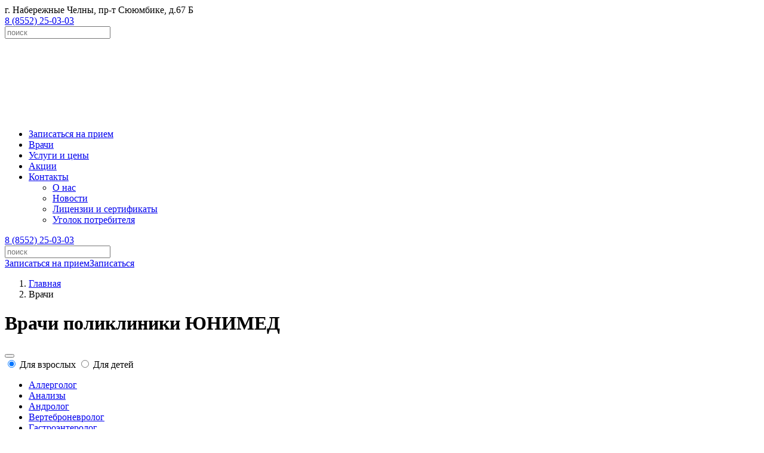

--- FILE ---
content_type: text/html; charset=UTF-8
request_url: https://unimedclinic.ru/vrachi/ginekologiya
body_size: 17207
content:
<!DOCTYPE html>
<html lang="ru">
<head>
    <meta charset="utf-8">
    <meta http-equiv="X-UA-Compatible" content="IE=edge">
    <meta name="viewport" content="width=device-width, initial-scale=1">
    <meta name="description" content="    Врачи отделения клиники ЮНИМЕД - запись на прием. Врачи Гинекологи в Набережных Челнах -  стоимость приема в клинике ЮНИМЕД. Видеокольпоскопия. Радиохирургическая и лазерная гинекология. 
">
    
    <title>    Врачи отделения Отделение гинекологии в Набережных Челнах - прием врача гинеколога-эндокринолога и акушера, УЗИ  в клинике | 
</title>
	<!-- favicon | safari-pinned-tab | apple-touch-icon-->
    <link rel="apple-touch-icon" sizes="180x180" href="/images/icon/apple-touch-icon.png?v=QEMeYmP7JP">
	<link rel="icon" type="image/png" sizes="32x32" href="/images/icon/favicon-32x32.png?v=QEMeYmP7Jb">
	<link rel="icon" type="image/png" sizes="16x16" href="/images/icon/favicon-16x16.png?v=QEMeYmP7Jb">
	<link rel="manifest" href="/images/icon/manifest.json?v=QEMeYmP7JP">
	<link rel="mask-icon" href="/images/icon/safari-pinned-tab.svg?v=QEMeYmP7JP" color="#48a7b3">
	<link rel="shortcut icon" href="/images/icon/favicon.ico?v=QEMeYmP7Jb">
	<meta name="apple-mobile-web-app-title" content="Unimed">
	<meta name="application-name" content="Unimed">
	<meta name="msapplication-TileColor" content="#da532c">
	<meta name="msapplication-TileImage" content="/images/icon/mstile-144x144.png?v=QEMeYmP7JP">
	<meta name="msapplication-config" content="/images/icon/browserconfig.xml?v=QEMeYmP7JP">
	<meta name="theme-color" content="#ffffff">
    <meta name="yandex-verification" content="4f18a37c5363ca13" />
    <meta name="yandex-verification" content="2ecf75daff8fa037" />
    <meta name="google-site-verification" content="QuEtE7q9Ma7q8HcnfFLvKBMFTlpEnNn4ESUKMo65xLI" />
    <meta name="google-site-verification" content="0374WqNAjkxti6xsHPlWd9lv9f8LlfjYVPdAKmanIZk" />
	<meta name="yandex-verification" content="4f18a37c5363ca13" />
	<!-- bootstrap.css | slick.css | jquery-ui.css(datepicker)-->
    <link rel="stylesheet" type="text/css" href="/css/libs.css">
    <link rel="stylesheet" type="text/css" href="/css/main3.css?324276">
         <script charset="UTF-8" src="//web.webpushs.com/js/push/4fdb6985303e9da691486905d7d1154c_0.js" async></script>
   

    <!-- СКРИПТ ПОДКЛБЧЕНИЯ ВИДЖЕТА. Эту строчку необходимо вставить на ваши страницы сайта -->
    <!--<script id="Bots1cWidgetLinks" src="/js/jsMain/bots1c_chat_links.js" data-config='{"Color":"#4da3a3","DarkBackground":30,"Description":"Записаться в мессенджере","Location":"BottomRight","Links":[{"Type":"Viber","URL":"viber://pa?chatURI=unimed&context=Start&text=Start","Description":"Viber"},{"Type":"Whatsapp","URL":"https://api.whatsapp.com/send?phone=%2B79655890303&text=%2Fstart","Description":"Whatsapp"},{"Type":"Telegram","URL":"https://telegram.me/unimedclinic_bot?start=Hello","Description":"Telegram"},{"Type":"Vk","URL":"https://vk.me/unimedclinic?ref=Start","Description":"ВКонтакте"}]}'></script>-->

</head>
<body>
 
	<!--Loader-->
<!--
	<div class="loader-wrap">
		<div class="loader"></div>
	</div>
-->
	<!--END loader-->
    <div id='fixSearchResultContainer' class="search-results-container" style="display: none">
        <div id="unimed-search-template" style="display: none">
            <a href="[link]" class="search-results-container_search-item">
            <span class="search-item_result-name">
                [pagetitle]
            </span>
                <span class="search-item_result-type">
                [kind]
            </span>
            </a>
        </div>
        <div id="unimed-search-results"></div>
        <a id="unimed-search-link" class="search-results-container_show-all" href="">
            <span>Показать все результаты</span>
        </a>
    </div>

    <div class="container-fluid wrapper"><!-- wrapper -->
    <div class="header-great-wrapper"><!-- navbar -->

        <div class="top-block-wrapper">
            <div class="top-block">
                <div class="top-block_top-block-addres top-block-addres">
                    <div class="top-block-addres_addres-icon addres-icon"></div>
                    <span class="top-block-addres_addres-text addres-text">г. Набережные Челны, пр-т Сююмбике, д.67 Б</span>
                </div>
                <div class="top-block_top-block-phone top-block-phone">
                    <div class="top-block-phone_phone-icon top-phone-icon"></div>
                    <a href="tel:88552250303" class="top-block-phone_phone-text phone-text">8 (8552) 25-03-03</a>
                </div>

             
                <form class="top-block_top-block-search top-block-search unimed-search" action="https://unimedclinic.ru/search">
                    <input type="search" class="top-block-search_search-field" placeholder="поиск" name="query">
                </form>
            </div>
        </div>

       	<div id="sticky-navbar" class="sticky-element">
       		<div class="sticky-anchor"></div>
       		<div class="sidebar-content sticky-content">
				<div class="navbar-wrapper-shadow">
<!--Блок с логотипом, кнопками записаться и меню-->						
					<div class="navbar-wrapper">
<style>
@media  screen and (max-width:767px)
{
.navbar-button-brg:after {
    content: "";
    position: absolute;
    right: 44px;
    top: 36%;
    margin-top: -30px;
    height: 16px;
    width: 24px;
    background: url(/images/menu-burger.png) no-repeat 50% 50%;
    background-size: cover;
   }

.navbar-noBT{
        top: 230px;
    }

.sidebar-content {
    height: 228px;
    }
.fixed .navbar-wrapper {
    height:135px;
    }
.fixed .navbar-noBT {
    top: 135px;
}
}
</style>
						<a href="https://unimedclinic.ru" class="logo-wrapper">
							<div class="logo">
							</div>
						</a>
                        <div class="navbar-button-brg nbb-one"  style="height: 135px;">
											
						</div>
						<!--<div class="navbar-button-brg nbb-one">
							<h3>Меню</h3>
						</div>-->

						<nav id="nav-mini-list" class="navbar-noBT nn-one">
							<ul>
								<li class="button-appointment nav-btn-app">
									<a href="#appointment" class="js-close-navbar" id="btn-scroll-appointment">Записаться на прием</a>
								</li>
								<li><a href="https://unimedclinic.ru/vrachi">Врачи</a></li>
								<li><a href="https://unimedclinic.ru/uslugi-i-ceny">Услуги и цены</a></li>
								<li><a href="https://unimedclinic.ru/offers">Акции</a></li>
								<li class="last-list-menu">
									<a href="https://unimedclinic.ru/contacts.html" class="list-slide-point">
										<span>Контакты</span>
									</a>
									<div class="list-slide-menu-wrapper">
										<ul class="list-slide-menu">
											<li><a href="https://unimedclinic.ru/about.html">О нас</a></li>
											<li><a href="https://unimedclinic.ru/news.html">Новости</a></li>
											<li><a href="https://unimedclinic.ru/licenses.html">Лицензии и сертификаты</a></li>
											<li><a href="https://unimedclinic.ru/customer.html">Уголок потребителя</a></li>
										</ul>
									</div>
								</li>
							</ul>
						</nav>
						
						<div class="top-block_top-block-phone top-block-phone sticky-nav-phone">
							<div class="top-block-phone_phone-icon top-phone-icon"></div>
							<a href="tel:88552250303" class="top-block-phone_phone-text phone-text">8 (8552) 25-03-03</a>
						</div>

						<form id="search-field" class="search-field-wrapper glyphicons glyphicons-search unimed-search" action="https://unimedclinic.ru/search">
							<input class="search-field" type="search" placeholder="поиск" name="query">
						</form>

						<!--<div class="button-appointment button-appointment--two nav-btn-app ">
							<a href="#appointment" id="btn-scroll-appointment"><span class="longbat">Записаться на прием</span><span class="shortbat">Записаться</span></a>
						</div>-->
	<!-- Блок кнопки записаться-->
						<div class="button-appointment button-appointment--two nav-btn-app" id="zap" >
<style>
@media  screen and (max-width:767px) {
  #zap { 
    left: -70px; top: -128px !important; width: 195px; margin-top: 2px !important;
    margin-bottom: 10px !important;
}
}
</style>
							<a href="#appointment" id="btn-scroll-appointment"><span class="longbat">Записаться на прием</span><span class="shortbat">Записаться</span></a>
						</div>
<!--промежуточный блок-->
<div id="mrx">
<style>
@media  screen and (max-width:767px) {
  #mrx { 
    position: relative !important;
    top: -131px !important;
    height: 1px;
    width: 100%;
}
}
</style>
</div>
<!--Блок кнопок мессенджеров-->
<div class="button-appointment button-appointment--two nav-btn-app" id="mes" >
<style>
@media  screen and (max-width:767px) {
  #mes { 
 display: flex !important;
    order: 2 !important;
    margin-top: 2px !important;
    margin-bottom: 10px !important;
    z-index: 2 !important;
    position: relative !important;
    top: -131px !important;
    width: 352px;
    height: 63px;
    background-color: #f4be49;
    border: 2px solid #f53949;
    border-left: 127px solid #f53949;
}
}
@media  screen and (min-width:768px){
#mes{
display:none;
}
}
</style>

<div class="sl_widget_links active" style="width: 100%;">
 <style>
@media  screen and (max-width:767px){
 #mess {
   position: relative;
    display: block;
    width: 43px;
    height: 43px;
    margin: 3px 6px 9px;
     float: left !important;}
.sl_widget_link_tooltip {
    display: none;

}
svg.Layer_11 {
    margin: -23px;
    margin-left: -27px;
}

svg.Lay {
     height:45px;
     width:45px;
     margin: -22px;
     margin-left: -28px;
}
#mes.button-appointment a:before {
display:none;
}
}
</style>
    <p style="
    float: left;
    margin-top: 12px;
    font-family: Roboto, serif !important;
    font-weight: 480 !important;
    margin-left: -117px;
    color: #ffffff;
">Запись через <br>мессенджеры</p><a href="viber://pa?chatURI=unimed&amp;context=Start&amp;text=Start" id="mess"class="sl_widget_link" target="_blank"><svg version="1.1" 
id="Layer_1" class="Layer_11" xmlns="http://www.w3.org/2000/svg" xmlns:xlink="http://www.w3.org/1999/xlink" x="0px" y="0px"  viewBox="0 0 54.2 54.3" width="45px" height="45px"enable-background="new 0 0 54.2 54.3" xml:space="preserve"><g><g><defs><rect id="SVGID_1_" x="0" y="0" width="53.8" height="53.8"></rect></defs><clipPath id="SVGID_2_"><use xlink:href="#SVGID_1_" overflow="visible"></use></clipPath><path clip-path="url(#SVGID_2_)" fill="#70499D" d="M53.8,26.9c0,14.8-12,26.9-26.9,26.9S0,41.7,0,26.9S12,0,26.9,0 S53.8,12,53.8,26.9"></path></g><g><defs><rect id="SVGID_3_" x="0" y="0" width="53.8" height="53.8"></rect></defs><clipPath id="SVGID_4_"><use xlink:href="#SVGID_3_" overflow="visible"></use></clipPath><path clip-path="url(#SVGID_4_)" fill="#FFFFFF" d="M41.8,20L41.8,20c-0.7-3-4.1-6.2-7.1-6.9l0,0c-4.9-0.9-9.9-0.9-14.9,0l0,0 c-3,0.7-6.4,3.9-7.1,6.8l0,0c-0.9,4.2-0.9,8.4,0,12.5l0,0c0.7,2.8,3.8,5.9,6.7,6.7v3.3c0,1.2,1.5,1.8,2.3,0.9L25,40 c0.7,0,1.5,0.1,2.2,0.1c2.5,0,5-0.2,7.4-0.7l0,0c3-0.7,6.4-3.9,7.1-6.8l0,0C42.7,28.3,42.7,24.1,41.8,20 M39.2,31.9 c-0.5,1.9-3,4.4-5,4.8c-2.6,0.5-5.3,0.7-7.9,0.6c-0.1,0-0.1,0-0.1,0.1c-0.4,0.4-2.5,2.5-2.5,2.5L21,42.6c-0.2,0.2-0.5,0.1-0.5-0.2 v-5.5c0-0.1-0.1-0.2-0.2-0.2h0c-2-0.4-4.5-2.9-5-4.8c-0.8-3.8-0.8-7.6,0-11.3c0.5-1.9,3-4.4,5-4.8c4.6-0.9,9.2-0.9,13.8,0 c2,0.4,4.5,2.9,5,4.8C40,24.3,40,28.1,39.2,31.9"></path></g><g><defs><rect id="SVGID_5_" x="0" y="0" width="53.8" height="53.8"></rect></defs><clipPath id="SVGID_6_"><use xlink:href="#SVGID_5_" overflow="visible"></use></clipPath><path clip-path="url(#SVGID_6_)" fill="#FFFFFF" d="M31.6,34.4c-0.3-0.1-0.6-0.2-0.9-0.3c-2.8-1.2-5.4-2.7-7.5-5 c-1.2-1.3-2.1-2.8-2.9-4.4c-0.4-0.7-0.7-1.5-1-2.3c-0.3-0.7,0.1-1.4,0.6-2c0.4-0.5,1-0.9,1.5-1.2c0.5-0.2,0.9-0.1,1.2,0.3 c0.7,0.8,1.4,1.7,1.9,2.7c0.3,0.6,0.2,1.3-0.4,1.7c-0.1,0.1-0.3,0.2-0.4,0.3c-0.1,0.1-0.2,0.2-0.3,0.3c-0.1,0.2-0.2,0.5-0.1,0.8 c0.7,2,2,3.6,4,4.4c0.3,0.1,0.7,0.3,1,0.2c0.6-0.1,0.8-0.8,1.3-1.1c0.4-0.4,1-0.4,1.4-0.1c0.5,0.3,0.9,0.6,1.4,0.9 c0.4,0.3,0.9,0.6,1.3,1c0.4,0.3,0.5,0.8,0.3,1.3c-0.4,0.9-1,1.6-1.8,2C32.1,34.3,31.9,34.4,31.6,34.4 C31.3,34.3,31.9,34.4,31.6,34.4"></path></g><g><defs><rect id="SVGID_7_" x="0" y="0" width="53.8" height="53.8"></rect></defs><clipPath id="SVGID_8_"><use xlink:href="#SVGID_7_" overflow="visible"></use></clipPath><path clip-path="url(#SVGID_8_)" fill="#FFFFFF" d="M27.2,18.4c3.7,0.1,6.7,2.6,7.4,6.2c0.1,0.6,0.2,1.3,0.2,1.9 c0,0.3-0.1,0.5-0.4,0.5c-0.3,0-0.4-0.2-0.4-0.5c0-0.5-0.1-1.1-0.1-1.6c-0.4-2.8-2.6-5-5.3-5.5c-0.4-0.1-0.8-0.1-1.3-0.1    c-0.3,0-0.6,0-0.7-0.4c0-0.3,0.2-0.5,0.4-0.5C27.1,18.4,27.2,18.4,27.2,18.4C30.9,18.5,27.2,18.4,27.2,18.4"></path></g><g><defs><rect id="SVGID_9_" x="0" y="0" width="53.8" height="53.8"></rect></defs><clipPath id="SVGID_10_"><use xlink:href="#SVGID_9_" overflow="visible"></use></clipPath><path clip-path="url(#SVGID_10_)" fill="#FFFFFF" d="M32.9,25.7c0,0,0,0.2,0,0.3c-0.1,0.4-0.7,0.4-0.8,0c0-0.1,0-0.2,0-0.4  c0-0.8-0.2-1.6-0.6-2.2c-0.4-0.7-1-1.3-1.8-1.6c-0.4-0.2-0.9-0.3-1.4-0.4c-0.2,0-0.4-0.1-0.6-0.1c-0.3,0-0.4-0.2-0.4-0.5 c0-0.2,0.2-0.4,0.4-0.4c0.8,0,1.7,0.2,2.4,0.6c1.5,0.8,2.4,2.1,2.7,3.8c0,0.1,0,0.2,0,0.2C32.8,25.2,32.8,25.4,32.9,25.7 C32.9,25.7,32.8,25.4,32.9,25.7"></path></g><g><defs><rect id="SVGID_11_" x="0" y="0" width="53.8" height="53.8"></rect></defs><clipPath id="SVGID_12_"><use xlink:href="#SVGID_11_" overflow="visible"></use></clipPath><path clip-path="url(#SVGID_12_)" fill="#FFFFFF" d="M30.6,25.6c-0.3,0-0.5-0.2-0.5-0.4c0-0.2,0-0.4-0.1-0.6 c-0.1-0.4-0.3-0.7-0.6-1c-0.1-0.1-0.3-0.2-0.5-0.2c-0.2-0.1-0.5,0-0.7-0.1c-0.2-0.1-0.4-0.3-0.3-0.5c0-0.2,0.2-0.4,0.5-0.4 c1.4,0.1,2.5,0.8,2.6,2.5c0,0.1,0,0.2,0,0.4C30.8,25.5,30.7,25.6,30.6,25.6C30.3,25.6,30.7,25.6,30.6,25.6"></path></g></g></svg><span class="sl_widget_link_tooltip">Viber</span></a><a href="https://api.whatsapp.com/send?phone=%2B79274250303&amp;text=%2Fstart" id="mess"class="sl_widget_link"  target="_blank"><svg version="2.0" viewBox="0 0 54.2 54.3" width="45px" height="45px" enable-background="new 0 0 54.2 54.3"
 class="Lay" id="Layer_1" xmlns="http://www.w3.org/2000/svg" xmlns:cc="http://creativecommons.org/ns#" xmlns:dc="http://purl.org/dc/elements/1.1/" xmlns:figma="http://www.figma.com/figma/ns" xmlns:rdf="http://www.w3.org/1999/02/22-rdf-syntax-ns#"
 xmlns:xlink="http://www.w3.org/1999/xlink">
<metadata><rdf:rdf> <cc:work rdf:about=""><dc:format>image/svg+xml</dc:format><dc:type rdf:resource="http://purl.org/dc/dcmitype/StillImage"></dc:type><dc:title>icon_whatsapp.svg</dc:title></cc:work></rdf:rdf>
</metadata><title>icon_whatsapp.svg</title><desc>Created using Figma 0.90</desc><g transform="matrix(1.5429 0 0 1.5429 -388.47 38.911)" figma:type="canvas"><g transform="translate(.16051 .16051)" style="mix-blend-mode:normal" figma:type="frame"><g style="mix-blend-mode:normal" figma:type="vector"><use transform="translate(252,-25)" width="100%" height="100%" fill="url(#tot)" style="mix-blend-mode:normal" xlink:href="#bt"></use></g><g style="mix-blend-mode:normal" figma:type="vector"><use transform="translate(260.7 -15.667)" width="100%" height="100%" fill="#ffffff" style="mix-blend-mode:normal" xlink:href="#at"></use></g></g></g>
<defs>
<linearGradient id="tot"  x2="1" gradientTransform="matrix(0 35 -34.916 0 34.916 0)" gradientUnits="userSpaceOnUse"><stop stop-color="#61D36C" offset="0"></stop><stop stop-color="#2AB540" offset="1"></stop></linearGradient><path id="bt" d="m17.531 0c4.6504 0.0020521 9.0151 1.8082 12.298 5.0862 3.2821 3.2782 5.0889 7.6358 5.0873 12.27-0.0041 9.5621-7.8037 17.343-17.385 17.343h-0.0074c-2.9095-0.0012-5.7684-0.7294-8.3076-2.1113l-9.2161 2.4116 2.4664-8.987c-1.5212-2.6301-2.3215-5.6139-2.3204-8.6706 0.003852-9.5626 7.8023-17.342 17.385-17.342z"></path><path id="at" d="m4.4888 0.75917c-0.32537-0.72191-0.66794-0.73636-0.9775-0.74899-0.25319-0.010839-0.54305-0.010174-0.83245-0.010174-0.28963 0-0.76027 0.10862-1.1583 0.54239-0.39824 0.43377-1.5205 1.4824-1.5205 3.6151 0 2.1329 1.5567 4.1939 1.7737 4.4833 0.21722 0.28903 3.0051 4.8056 7.4204 6.5432 3.6695 1.444 4.4162 1.1567 5.2127 1.0845 0.7964-0.0723 2.5699-1.0484 2.932-2.0607 0.362-1.0121 0.362-1.8796 0.2534-2.0609-0.1086-0.1807-0.3982-0.2891-0.8327-0.5058-0.4344-0.2168-2.57-1.2657-2.9682-1.4102s-0.6879-0.2167-0.9775 0.2173c-0.2896 0.4335-1.1216 1.4096-1.3751 1.6987-0.2534 0.2897-0.5068 0.3258-0.9413 0.109-0.4344-0.2174-1.8335-0.6747-3.4931-2.1515-1.2913-1.1488-2.1632-2.5678-2.4166-3.0018-0.25343-0.43354-0.02717-0.66837 0.19075-0.88448 0.19503-0.1942 0.43444-0.50603 0.65166-0.75916 0.21676-0.25313 0.28916-0.43378 0.43398-0.72281 0.14481-0.28949 0.07241-0.54259-0.03621-0.75936-0.10861-0.21677-0.95281-2.3605-1.3391-3.2176z" fill-rule="evenodd"></path>
</defs>
</svg><span class="sl_widget_link_tooltip">Whatsapp</span></a><a href="https://telegram.me/unimedclinic_bot?start=Hello" id="mess" class="sl_widget_link" target="_blank"><svg version="1.1" 
id="Layer_1" class="Layer_11" xmlns="http://www.w3.org/2000/svg" xmlns:xlink="http://www.w3.org/1999/xlink" x="0px" y="0px" viewBox="0 0 54.2 54.3" width="45px" height="45px" enable-background="new 0 0 54.2 54.3" xml:space="preserve"><g><g><defs><rect id="SVGID_1_" x="0" y="0" width="53.8" height="53.8"></rect></defs><clipPath id="SVGID_2_"><use xlink:href="#SVGID_1_" overflow="visible"></use></clipPath><path clip-path="url(#SVGID_2_)" fill="#589DD2" d="M53.8,26.9c0,14.8-12,26.9-26.9,26.9S0,41.7,0,26.9S12,0,26.9,0 S53.8,12,53.8,26.9"></path></g><g><defs><rect id="SVGID_3_" x="0" y="0" width="53.8" height="53.8"></rect></defs><clipPath id="SVGID_4_"><use xlink:href="#SVGID_3_" overflow="visible"></use></clipPath><path clip-path="url(#SVGID_4_)" fill="#FFFFFF" d="M39.4,13.8L9.5,25.5c-1,0.4-0.9,1.8,0.1,2.1l7.6,2.2l2.8,9 c0.3,0.9,1.5,1.2,2.2,0.5l3.9-4l7.7,5.7c0.9,0.7,2.3,0.2,2.5-1l5.1-24.4C41.7,14.4,40.5,13.4,39.4,13.8 M35.6,19.2L21.7,31.5 c-0.1,0.1-0.2,0.3-0.2,0.5L21,36.7c0,0.2-0.2,0.2-0.3,0l-2.2-7.1c-0.1-0.3,0-0.7,0.3-0.9l16.4-10.2C35.6,18.4,36,18.9,35.6,19.2"></path></g></g></svg><span class="sl_widget_link_tooltip">Telegram</span></a><a href="https://vk.me/unimedclinic?ref=Start" id="mess" class="sl_widget_link" target="_blank"><svg version="1.1" 
id="Layer_1" class="Layer_11" xmlns="http://www.w3.org/2000/svg" x="0px" y="0px" viewBox="0 0 54.2 54.3" width="45px" height="45px" enable-background="new 0 0 54.2 54.3" xml:space="preserve"><g><path fill="#4F749D" d="M53.4,26.7c0,14.8-12,26.7-26.7,26.7C12,53.4,0,41.5,0,26.7C0,12,12,0,26.7,0C41.5,0,53.4,12,53.4,26.7 L53.4,26.7z M53.4,26.7"></path><path fill-rule="evenodd" clip-rule="evenodd" fill="#FFFFFF" d="M25.2,37.5h2.1c0,0,0.6-0.1,1-0.4c0.3-0.3,0.3-0.9,0.3-0.9 s0-2.8,1.3-3.2c1.3-0.4,2.9,2.7,4.7,3.9c1.3,0.9,2.3,0.7,2.3,0.7l4.7-0.1c0,0,2.5-0.2,1.3-2.1c-0.1-0.2-0.7-1.4-3.5-4 c-2.9-2.7-2.5-2.3,1-7c2.2-2.9,3-4.6,2.7-5.4c-0.3-0.7-1.8-0.5-1.8-0.5l-5.3,0c0,0-0.4-0.1-0.7,0.1c-0.3,0.2-0.5,0.6-0.5,0.6 s-0.8,2.2-1.9,4.1c-2.3,4-3.3,4.2-3.7,4c-0.9-0.6-0.7-2.3-0.7-3.6c0-3.9,0.6-5.5-1.1-5.9c-0.6-0.1-1-0.2-2.5-0.2 c-1.9,0-3.5,0-4.4,0.4c-0.6,0.3-1.1,0.9-0.8,1c0.3,0,1.1,0.2,1.6,0.8c0.5,0.7,0.5,2.4,0.5,2.4s0.3,4.6-0.7,5.1 c-0.7,0.4-1.7-0.4-3.8-4c-1.1-1.9-1.9-3.9-1.9-3.9S15.3,19,15,18.8c-0.3-0.2-0.8-0.3-0.8-0.3l-5,0c0,0-0.8,0-1,0.3 c-0.2,0.3,0,0.9,0,0.9s3.9,9.2,8.4,13.8C20.6,37.8,25.2,37.5,25.2,37.5L25.2,37.5z M25.2,37.5"></path></g></svg><span class="sl_widget_link_tooltip">ВКонтакте</span></a></div></div>
								
					</div>
				</div>
       		</div>
       	</div>

    </div><!-- /navbar -->

        
    <div class="doctors-tabs-wrapper horizont-center">
        <ol class="breadcrumb">
          <li><a href="https://unimedclinic.ru">Главная</a></li>
          <li class="active">Врачи</li>
        </ol>
        <h1 class="headtext">Врачи поликлиники <span class="unimed-Red">ЮНИМЕД</span></h1>
                    
            <div class="doctors-tabs-body">
    <div id="RelativeToFix" class="row">

        <div id="fix-sidebar" class="menu-mobile--itself col-md-3 col-sm-4 col-xs-12">
            <button class="btn menu-mobile--btn-close"><span class="item-header-btn"></span></button>
            <div id="sidebarElement">
                <form id="unimed-form-branches-type" data-toggle="buttons">
                    <input type="hidden" name="type" value="0">
                    <label class="btn  btnMine" id="changeLableAdult">
                        <input name="type" value="1" type="radio" autocomplete="off" class="unimed-branch-selector"> Для взрослых
                    </label><!-- 
                 --><label class="btn  btnMine" id="changeLableChild">
                        <input name="type" value="2" type="radio" autocomplete="off" class="unimed-branch-selector"> Для детей
                    </label>
                </form>
                <ul id="unimed-branches-list" class="Main-ServicesAboutleft-list">
                                            <li  data-type="1"><a href="/vrachi/allergolog-1">Аллерголог</a></li>
                                            <li  data-type="2"><a href="/vrachi/allergolog-detskiy">Аллерголог детский</a></li>
                                            <li  data-type="0"><a href="/vrachi/analizy">Анализы</a></li>
                                            <li  data-type="1"><a href="/vrachi/andrologiya">Андролог</a></li>
                                            <li  data-type="1"><a href="/vrachi/vertebronevrolog">Вертеброневролог</a></li>
                                            <li  data-type="1"><a href="/vrachi/gastroenterolog-1">Гастроэнтеролог</a></li>
                                            <li class="active" data-type="0"><a href="/vrachi/ginekologiya">Гинеколог</a></li>
                                            <li  data-type="0"><a href="/vrachi/dermatologiya">Дерматолог</a></li>
                                            <li  data-type="0"><a href="/vrachi/dnevnoy-stacionar-1">Дневной стационар</a></li>
                                            <li  data-type="1"><a href="/vrachi/kardiologiya-1">Кардиолог</a></li>
                                            <li  data-type="1"><a href="/vrachi/kosmetologiya">Косметолог</a></li>
                                            <li  data-type="0"><a href="/vrachi/logoped">Логопед-дефектолог</a></li>
                                            <li  data-type="1"><a href="/vrachi/lor">ЛОР (отоларинголог)</a></li>
                                            <li  data-type="2"><a href="/vrachi/lor-detskiy">ЛОР детский (отоларинголог)</a></li>
                                            <li  data-type="1"><a href="/vrachi/mammolog-onkolog1">Маммолог-онколог</a></li>
                                            <li  data-type="1"><a href="/vrachi/massazh-1">Массаж</a></li>
                                            <li  data-type="2"><a href="/vrachi/massazh-detskiy">Массаж детям</a></li>
                                            <li  data-type="1"><a href="/vrachi/nevrologiya">Невролог</a></li>
                                            <li  data-type="2"><a href="/vrachi/nevrolog-detskiy">Невролог детский</a></li>
                                            <li  data-type="2"><a href="/vrachi/pediatriya">Педиатр</a></li>
                                            <li  data-type="1"><a href="/vrachi/proktolog-naberezhnye-chelny">Проктолог </a></li>
                                            <li  data-type="0"><a href="/vrachi/psiholog-1">Психолог</a></li>
                                            <li  data-type="2"><a href="/vrachi/psiholog-detskiy">Психолог детский</a></li>
                                            <li  data-type="1"><a href="/vrachi/revmatologiya-1">Ревматология</a></li>
                                            <li  data-type="1"><a href="/vrachi/sosudistyy-hirurg">Сосудистый хирург</a></li>
                                            <li  data-type="0"><a href="/vrachi/telemed">Телемедицина</a></li>
                                            <li  data-type="1"><a href="/vrachi/terapevtiya">Терапевт</a></li>
                                            <li  data-type="1"><a href="/vrachi/travmatologiya">Травматолог</a></li>
                                            <li  data-type="0"><a href="/vrachi/triholog">Трихолог</a></li>
                                            <li  data-type="0"><a href="/vrachi/uzi4d">УЗИ</a></li>
                                            <li  data-type="2"><a href="/vrachi/uzi-detskiy">УЗИ детям</a></li>
                                            <li  data-type="1"><a href="/vrachi/urologiya">Уролог</a></li>
                                            <li  data-type="2"><a href="/vrachi/urolog-detskiy">Уролог детский</a></li>
                                            <li  data-type="1"><a href="/vrachi/fizioterapiya">Физиотерапия</a></li>
                                            <li  data-type="2"><a href="/vrachi/fizioterapevt-detskiy">Физиотерапия детям</a></li>
                                            <li  data-type="1"><a href="/vrachi/hirurgiya">Хирург</a></li>
                                            <li  data-type="2"><a href="/vrachi/hirurg-detskiy">Хирург детский</a></li>
                                            <li  data-type="1"><a href="/vrachi/endokrinologiya">Эндокринолог</a></li>
                                            <li  data-type="0"><a href="/vrachi/endoskopia">Эндоскопия</a></li>
                                    </ul>
            </div>
        </div>

        <div id="fix-content" class="col-md-9 col-sm-8 col-xs-12">
             
                <div id="contentElement">
                    <div class="row">
                        <div class="col-xs-12">
                            <button class="btn menu-mobile--btn menu-mobile--btn-dotors"><span class="item-header-btn active"></span><span class="menu-mobile--btn-text">Все отделения</span></button>
                        </div>
                        <div class="col-xs-12">
                            <h2 class="doctors-tabs-body-title-inner">Врачи отделения   Гинеколог </h2>
                        </div>
                    </div>

                    <div class="row">

                                                <div class="col-md-4 col-sm-6 col-xs-12 DoctorBlock--wrap">
                                <div class="DoctorBlock Doctor-Block-Main">
                                    <div class="doctor-links-wrapper">
                                        <a href="https://unimedclinic.ru/vrachi/ginekologiya/dolbilova-liliya-gabdelhakovna.html" class="DoctorBlock-photo" style="background: url('https://unimedclinic.ru/thumbnails//uploads/doctors/000000116/000000116.fit=168x168.jpg?1764851179') no-repeat 50% 50%;"></a>
                                        <a href="https://unimedclinic.ru/vrachi/ginekologiya/dolbilova-liliya-gabdelhakovna.html#appointment" class="DoctorBlock-photo_appointment-btn" data-toggle="tooltip" data-placement="bottom" title="Записаться на прием"></a>
                                    </div>
                                    <h3 class="DoctorBlock-name">ДОЛБИЛОВА ЛИЛИЯ ГАБДЕЛЬХАКОВНА</h3>
                                    <div class="DoctorBlock-divider"></div>
                                    <p class="DoctorBlock-specialty">гинеколог, акушер-гинеколог, врач УЗИ</p>
                                    <a href="https://unimedclinic.ru/vrachi/ginekologiya/dolbilova-liliya-gabdelhakovna.html" class="DoctorBlock-button"><span>Подробнее</span></a>
                                </div>
                            </div>
                                                    <div class="col-md-4 col-sm-6 col-xs-12 DoctorBlock--wrap">
                                <div class="DoctorBlock Doctor-Block-Main">
                                    <div class="doctor-links-wrapper">
                                        <a href="https://unimedclinic.ru/vrachi/ginekologiya/sahapova-farida-muhametnurovna.html" class="DoctorBlock-photo" style="background: url('https://unimedclinic.ru/thumbnails//uploads/doctors/000000204/000000204.fit=168x168.jpg?1693493111') no-repeat 50% 50%;"></a>
                                        <a href="https://unimedclinic.ru/vrachi/ginekologiya/sahapova-farida-muhametnurovna.html#appointment" class="DoctorBlock-photo_appointment-btn" data-toggle="tooltip" data-placement="bottom" title="Записаться на прием"></a>
                                    </div>
                                    <h3 class="DoctorBlock-name">САХАПОВА ФАРИДА МУХАМЕТНУРОВНА</h3>
                                    <div class="DoctorBlock-divider"></div>
                                    <p class="DoctorBlock-specialty">Гинеколог</p>
                                    <a href="https://unimedclinic.ru/vrachi/ginekologiya/sahapova-farida-muhametnurovna.html" class="DoctorBlock-button"><span>Подробнее</span></a>
                                </div>
                            </div>
                                                <p class="noInfo">Информация временно отсутствует</p>
                    </div>
                </div>
                    </div>

    </div>
</div>

            </div>

            <div class="horizont-center">
            <div class="row">
                         
             <div class="service-photo-first-row clearfix" style="margin-left: 20px;">
             <style>
             .service-photo-first-row p {
             font: 400 18px Roboto;
             color: #4a4a4a;
             line-height: 1.5;
             }
             </style>
                       <p>Врачи гинекологи поликлиники Юнимед в Набережных Челнах владеют широким спектром диагностических и хирургических манипуляций. К услугам пациентов самые современные методы анализов и инструментальной диагностики, а также лазерная и радиоволновая хирургия. Офисная гистероскопия позволяет произвести осмотр полости матки без анастезии. Видеокольскопическая система во время продуры кольпоскопии демонстрирует пациенту состояние слизиситой до лечения и позволяет своими глазами оценить эффект от процедур, выполненных врачом-гинекологом.&nbsp;</p>

<p>Поликлиника уделяет значение и эстетической гинекологии. Благодаря современной технологии вагинального омоложения&nbsp; на фракционном лазере врачи гинекологи успешно помогают женщинам решить проблемы атрофии слизистой, стрессового недержания мочи, выпадения матки и повысить качество половой жизни обоих партнеров.&nbsp;</p>

<p>Гинеколог поможет справиться с такими женскими заболеваниями как:&nbsp;</p>

<ul>
	<li>лейкоплакия шейки матки и дисплазия шейки матки;</li>
	<li>кондиломы шейки матки и вульвы и папиломавирус (впч, в том числе высокого онкогенного риска впч 18, впч 16);</li>
	<li>аденомиоз&nbsp;матки (разрастанеи эндометрия в разделительную ткань и начинает постепенно поражать мышечную ткань матки);</li>
	<li>бартолинит&nbsp;(воспалительный процесс, протекающий в бартолиновой железе, которая выделяет секрет для увлажнения слизистых оболочек входа во влагалище);</li>
	<li>полипы матки и шейки матки (цервикального канала);</li>
	<li>бактериальный вагиноз;</li>
	<li>крауроз (склероатрофический лихен);</li>
	<li>герпес генитальный;</li>
	<li>эндометриоз (клетки эндометрия - слоя, выстилающего матку изнутри, разрастаются за его пределами);</li>
	<li>миома (лейомиома, фибромиома)&nbsp;&ndash;&nbsp;доброкачественная гормонозависимая опухоль матки, одна мышечная клетка по неизвестным причинам начинает делиться и создает опухолевые мышечные клетки;</li>
	<li>эрозия шейки матки&nbsp;(При развитии эрозии шейки матки защитный слой эпителия повреждается и слущивается, что приводит к образованию так называемой &ldquo;истинной эрозии&quot;. Более распространена &nbsp;псевдоэрозия или эктопия шейки матки, при которой на смену толстому многослойному плоскому приходит тонкий цилиндрический эпителий, который в норме покрывает внутреннюю поверхность шейки (цервикальный канал). Такое состояние часто встречается у молодых женщин);</li>
	<li>кандидоз (молочница).При нарушении баланса микрофлоры влагалища начинают активно размножаться грибы и вызывают воспаление слизистых покровов. Образуется белый налет может быть во рту или на половых органах (наиболее частое проявление у женщин). Воспалительная реакция объясняется изменением pH-уровня слизистой и иммунной реакцией на попадание в кровь продуктов жизнедеятельности грибов Candida.</li>
</ul>

<p>Все эти женские заболевания успешно лечатся в нашей поликлинике опытными врачами-гинекологами. Высокую эффективность показали лазерные операции на шейке матки, которые успешно применяются дял хирургического лечения большинства из перечисленных заболеваний.</p>

<p>&nbsp;</p>

<p>&nbsp;</p>

<p><a href="http://unimedclinic.ru/uslugi-i-ceny/ginekologiya"><strong style="color: rgb(7, 130, 193); font-size: 19.5px;">ЦЕНЫ НА УСЛУГИ ГИНЕКОЛОГА&gt;&gt;&gt;</strong></a></p>

                 
                </div> 

            </div>
        </div>
    
    

    <div class="row"><!-- discounts -->
    <div class="col-xs-12 horizont-center vidgets">

        <div class="col-xs-12 col-md-4 vidgets vidgets_vk-wrapper">
            <div class="vidgets_vk-text row">

                <div class="col-xs-12 col-sm-6 col-md-12">

                    <h2 class="vidgets_vk-text-h2">А вы уже с нами?</h2>
                    <p class="vidgets_vk-text-p">Узнавайте больше об <br> акциях и скидках в нашей группе<br> Вконтакте</p>
                
                </div>
                <div class="col-xs-12 col-sm-6 col-md-12">

                    <!-- VK Widget -->
                    <div class="vk_groups_wrapper">
                      <div id="vk_groups"></div>
                      <div id="vk_groups-mini"></div>
                    </div>
<!--
                    <script type="text/javascript">
						if (!!VK || !!VK.Widgets){
							VK.Widgets.Group("vk_groups", {redesign: 1, mode: 4, width: "375", height: "500", color1: 'FFFFFF', color2: '000000', color3: '5E81A8'}, 84977449);
							VK.Widgets.Group("vk_groups-mini", {redesign: 1, mode: 4, width: "300", height: "400", color1: 'FFFFFF', color2: '000000', color3: '5E81A8'}, 84977449);
						}
                    </script>
-->
                
                </div>

            
            </div>
        </div>

        <div class="col-md-1 col-md-1-offset vidgets vidgets_offset"></div>

        
        <div class="col-xs-12 col-md-7 newsblock--1080px"><!-- news -->
        <div class="newsblock-headtext-wrapper horizont-center">
          <h2 class="newsblock-headtext">Новости<span class="unimed-logo-img"></span></h2>
        </div>

        <div id="news-slider" class="newsblock-horizont newsblock-body horizont-center">

            
                <div class="newsblock-body_news">

                    <a href="/news/onlajn-konsultatsiya-v-yunimed-naberezhnye-chelny.html">
                        <div class="newsblock-body_news-image" style="background-image: url('https://unimedclinic.ru/thumbnails//uploads/news/ad1d6fb9-addb-4c6b-a019-754644428d57/ad1d6fb9-addb-4c6b-a019-754644428d57.fit=371x245.jpg?1750938702');"></div>
                        <div class="newsblock-body_news-headtext">
                            <p class="news-col-block-head-date">26-06-2025</p>
                            <p class="news-col-block-head-text">Онлайн-консультация в Юнимед - услуги телемедицины в Набережных Челнах</p>
                            
                        </div>
                    </a>

                    <div class="newsblock-body_news-bodytext">
                      <div class="newsblock-body_news-bodytext-inner">
                        <p font-size:="" style="color: rgb(51, 51, 51); font-family: sans-serif, Arial, Verdana, " trebuchet="">Уважаемые пациенты!</p>

<p font-size:="" style="color: rgb(51, 51, 51); font-family: sans-serif, Arial, Verdana, " trebuchet="">Вы можете воспользоваться услугами телемедицины для того чтобы сэкономить время на посещении клиники.</p>

                      </div>
                    </div>

                </div>

            
                <div class="newsblock-body_news">

                    <a href="/news/lechenie-gryzhi-pozvonochnika-26fe8ca6-0911-47fb-bcf0-c0515cca3cb2.html">
                        <div class="newsblock-body_news-image" style="background-image: url('https://unimedclinic.ru/thumbnails//uploads/news/26fe8ca6-0911-47fb-bcf0-c0515cca3cb2/26fe8ca6-0911-47fb-bcf0-c0515cca3cb2.fit=371x245.jpg?1748961644');"></div>
                        <div class="newsblock-body_news-headtext">
                            <p class="news-col-block-head-date">03-06-2025</p>
                            <p class="news-col-block-head-text">Лечение грыжи позвоночника</p>
                            
                        </div>
                    </a>

                    <div class="newsblock-body_news-bodytext">
                      <div class="newsblock-body_news-bodytext-inner">
                        <p>В поликлинике &quot;Юнимед&quot; начал прием врач невролог Попов Дмитрий Борисович. Врач проводит лечение грыж межпозвонкового диска методом внутритканевой электростимуляции (ВТЭС)&nbsp; по методу профессора Герасимова А.А. ВТЭС &mdash; один из наиболее эффективных методов лечения различных заболеваний позвоночника, сосудов, суставов нервной системы.&nbsp;</p>

                      </div>
                    </div>

                </div>

            
                <div class="newsblock-body_news">

                    <a href="/news/preparaty-ot-osteoporoza-pri-dlitelnom-prieme-mogut-byt-opasny-dlya-kostey-6a026704-de8e-4cee-98c2-b55bc7a8fa71.html">
                        <div class="newsblock-body_news-image" style="background-image: url('https://unimedclinic.ru/thumbnails//uploads/news/6a026704-de8e-4cee-98c2-b55bc7a8fa71/6a026704-de8e-4cee-98c2-b55bc7a8fa71.fit=371x245.jpg?1688730314');"></div>
                        <div class="newsblock-body_news-headtext">
                            <p class="news-col-block-head-date">07-07-2023</p>
                            <p class="news-col-block-head-text">Препараты от остеопороза при длительном приёме могут быть опасны для костей</p>
                            
                        </div>
                    </a>

                    <div class="newsblock-body_news-bodytext">
                      <div class="newsblock-body_news-bodytext-inner">
                        <p><span helvetica="" open="" style="color: rgb(0, 0, 0); font-family: -apple-system, BlinkMacSystemFont, Roboto, ">После анализа данных, полученных от 50 женщин в возрасте от 65 да 93 лет, специалисты Корнелльского университета пришли к выводу, что длительный приём бисфосфонатов (препараты для укрепления костей) более 5 лет приводит к увеличению риска переломов.</span></p>

                      </div>
                    </div>

                </div>

            
        </div>

        <div class="slider-dots-wrapper news-slider-slick-dots-wrapper">
            <ul id="news-slider-dots" class="main-slick-dots news-slider-slick-dots">
                                    <li></li>
                                    <li></li>
                                    <li></li>
                            </ul>
        </div>

    </div><!-- /news -->

    </div>
</div><!-- /discounts -->

    <!-- appointment-inputs -->
<div class="row">
    <div class="col-xs-12  appointment-form-wpapper" id="appointment">


        <div class="appointment-form-headtext horizont-center">
            <h3 class="appointment-form-headtext_h3">Запишитесь на прием в удобное время</h3>
            <p class="appointment-form-headtext_p">
                Выберите направление, специалиста, дату и время. Наш менеджер свяжется<br>с Вами для уточнения деталей
            </p>
        </div>


        <div class="appointment-form-body horizont-center">

            <div class="appointment-form-body-inputs">

                <div class="input-col">

                    <div id='step-1' class="appointment-input-wrapper appointment-input-wrapper-branch disable">

                        <input class="appointment-input" type="text" placeholder="Выберите направление" disabled readonly>
                        <span class="appointments-input-btn"></span>

                    </div>

                    <div id='step-2' class="appointment-input-wrapper appointment-input-wrapper-doctor disable">

                        <input class="appointment-input" type="text" placeholder="Выберите специалиста" disabled readonly>
                        <span class="appointments-input-btn"></span>

                    </div>
                </div>

                <div class="input-col-offset"></div>

                <div class="input-col">

                    <div id='step-3' class="appointment-input-wrapper appointment-input-wrapper-date disable">

                        <input class="appointment-input" type="text" id="datepicker" placeholder="Выберите дату" disabled readonly>
                        <span class="appointments-input-btn"></span>
                        <div class="tooltipe">Выберите дату приема</div><!--Класс open открывает тултип-->

                    </div>

                    <div id='step-4' class="appointment-input-wrapper appointment-input-wrapper-time disable">

                        <input class="appointment-input" type="text" placeholder="Выберите время" disabled readonly>
                        <span class="appointments-input-btn"></span>
                        <div class="tooltipe">Выберите время приема</div>

                    </div>

                </div>

            </div>
            <div class="appointment-form-headtext horizont-center">
            <p class="appointment-form-headtext_p">
                <!--Необходимо указать номер телефона, привязанный к WhatsApp-->
            </p>
        </div>

            <div class="consultation-input-wrapper">
                <input type="text" class="consultation-input consultation-input-name" id="consultation-input-name" placeholder="Имя" name="name" disabled>
                <div class="consultation-input-border"></div>

                <input type="tel" class="consultation-input consultation-input-phone phoneMask" id="consultation-input-phone" placeholder="Телефон" name="phone" autocomplete="off" disabled>
                <input type="button" class="consultation-btn" id="button-script-consultation" value="Записаться">
                <label for="consultation-btn"></label>
            </div>

        </div>



        <div class="appointment-form-footer-comment">
            <p class="confidential">
               Нажимая кнопку Записаться, Вы соглашаетесь на обработку<br>персональных данных. <a href="/confidential.pdf" target="_blank" rel="noopener noreferrer">Политика конфиденциальности</a>
            </p>
        </div>


    </div>
</div>
<!-- /appointment-inputs -->




        <div class="row"><!-- contacts -->
            <div class="col-xs-12 contacts-wrapper">

                <div class="contacts1">
                    <div class="contacts1text">
                        <h3>г. Набережные Челны <br>
                            пр-т Сююмбике, д.67 Б</h3>
                    </div>
                </div>
                <div class="contacts2">
                    <div class="contacts2text">
                        <h3>
                            <a href="tel:88552250303">8 (8552) 25-03-03</a><br>
                            <a href="tel:89274250303">8-927-4-25-03-03</a>
                        </h3>
                    </div>
                </div>
                <div class="contacts3">
                    <div class="contacts3text">
						<h3><a href="mailto:reg@unimedclinic.ru">reg@unimedclinic.ru</a></h3>
                    </div>
                </div>
                <div class="contacts4">
                    <div class="contacts4text">
                        <h3>
                            Пн-Пт: 7:00-19:00<br>
                            Сб: 8:00-18:00 Вс: 8:00-15:00
                        </h3>
                    </div>
                </div>
            </div>
        </div><!-- /contacts -->

        <div class="row"><!-- map -->
            <div id='map' class="col-xs-12 map">

            </div>
        </div><!-- /map -->

        <div class="row"><!-- bottom-navigator -->
            <div class="col-xs-12 botttom-nav">
                <div class="row horizont-center">
                    <div class="col-xs-12 col-md-9 botttom-nav-list">
                        <ul>
                            <li><a href="https://unimedclinic.ru">Главная</a></li>
                            <li><a href="https://unimedclinic.ru/vrachi">Врачи</a></li>
                            <li><a href="https://unimedclinic.ru/uslugi-i-ceny">Услуги и цены</a></li>
                            <li><a href="https://unimedclinic.ru/offers">Акции</a></li>
                            <li class="bottom-nav-dropdown-list">
                              <a href="https://unimedclinic.ru/contacts.html">Контакты</a>
                              <div class="clinic-list">
                                  <a href="https://unimedclinic.ru/about.html">О нас</a>
                                  <a href="https://unimedclinic.ru/news.html">Новости</a>
                                  <a href="https://unimedclinic.ru/licenses.html">Лицензии и сертификаты</a>
                                  <a href="https://unimedclinic.ru/customer.html">Уголок потребителя</a>
                              </div>
                            </li>
                        </ul>
                    </div>
                    <div class="col-xs-12 col-md-3 botttom-nav-social">
                         <div class="social-wrapper">
                          <a href="https://vk.com/unimedclinic" target="_blank" class="vk-social-icon vk"></a>
                         <!-- <a href="https://www.instagram.com/unimedchelny/" target="_blank" class="vk-social-icon instagram"></a>-->
                         <script src="https://apis.google.com/js/platform.js"></script>
                         <div class="g-ytsubscribe" style="padding:5px !important;" data-channelid="UCr4cSevOMF66ImuBLDWRwvA" data-layout="full"  data-count="default">
                         </div> 
                        <!--  <a href="https://www.facebook.com/groups/unimedclinic/" target="_blank" class="vk-social-icon facebook"></a>-->                           
                         </div>                         
                    </div>
                </div>
            </div>
        </div><!-- /bottom-navigator -->

        <div class="row"><!-- footer -->
            <div class="col-xs-12 footer horizont-center">
                <h3>&#9400; ООО "Юнимед" 2014 - <span id="newDate"></span></h3>
                <a href="/confidential.pdf" target="_blank" rel="noopener noreferrer">Политика конфиденциальности</a>
                
            <!-- <p class="tomat-agency">Сделано в 
                  <img src="/images/tomat.png" alt="">
                  <a href="http://tomat.agency/" target="_blank" rel="noopener noreferrer">tomat.agency</a>
                </p> -->
            </div>
        </div><!-- /footer -->

    </div><!-- /wrapper -->

    <div id="floatTip"></div>
    
    <script type="text/javascript" src="//vk.com/js/api/openapi.js?125"></script>
    <script type="text/javascript" src="//api-maps.yandex.ru/2.1/?lang=ru_RU"></script>
    <script type="text/javascript" src="https://ajax.googleapis.com/ajax/libs/jquery/1.11.3/jquery.min.js"></script>
    
    <script type="text/javascript" src="/js/jsOuter/jquery.maskedinput.min.js"></script>
    <script type="text/javascript" src="/js/jsOuter/slick.min.js"></script>
    <script type="text/javascript" src="/js/jsOuter/bootstrap.min.js"></script>
    <script type="text/javascript" src="/js/jsMain/main.js?436"></script>

    <!— Yandex.Metrika counter —> <script type="text/javascript" > (function (d, w, c) { (w[c] = w[c] || []).push(function() { try { w.yaCounter35400600 = new Ya.Metrika2({ id:35400600, clickmap:true, trackLinks:true, accurateTrackBounce:true, webvisor:true }); } catch(e) { } }); var n = d.getElementsByTagName("script")[0], s = d.createElement("script"), f = function () { n.parentNode.insertBefore(s, n); }; s.type = "text/javascript"; s.async = true; s.src = "https://mc.yandex.ru/metrika/tag.js"; if (w.opera == "[object Opera]") { d.addEventListener("DOMContentLoaded", f, false); } else { f(); } })(document, window, "yandex_metrika_callbacks2"); </script> <noscript><div><img src="https://mc.yandex.ru/watch/35400600" style="position:absolute; left:-9999px;" alt="" /></div></noscript> <!— /Yandex.Metrika counter —>
    <!— Global site tag (gtag.js) - Google Analytics —>
    <script async src="https://www.googletagmanager.com/gtag/js?id=UA-105430112-3"></script>
    <script>
        window.dataLayer = window.dataLayer || [];
        function gtag(){dataLayer.push(arguments);}
        gtag('js', new Date());

        gtag('config', 'UA-105430112-3');
    </script>

    <!--
    <script>
      
        document.onmousemove = moveTip;

        function moveTip(e) {
            x = document.all ? event.clientX + document.body.scrollLeft : e.pageX;
            y = document.all ? event.clientY + document.body.scrollTop : e.pageY;
            floatTipStyle = document.getElementById("floatTip").style;
            floatTipStyle.left = ((x + 140) < document.body.clientWidth ? x - 56 : x - 130) + 'px';
            floatTipStyle.top = y + 35 + 'px';
        }

        function toolTip(msg) {
            var floatTip = document.getElementById("floatTip");
            floatTip.innerHTML = msg;
            floatTip.style.display = msg ? 'block' : 'none';
        }
    </script>
-->

    <script>
        jQuery(function($) {
            var needChange = true;

            $('#unimed-form-branches-type').on('submit', function(e) {
                e.preventDefault();
                if(!needChange){
                    if($('.unimed-branch-selector').eq(0).prop("checked")) {
                        window.localStorage.setItem('isClick', "adult");
                    }else{
                        window.localStorage.setItem('isClick', "child");
                    }
                }

                var container = $('#unimed-branches-list');
                var conteinerDoctors = $('#unime-branches-doctors');

                var data = $(this).serializeArray();
                if (! data.length) { // Если ничего не нажато, то и скрывать нечего
                    container.children().show();
                    conteinerDoctors.children().show();
                    return;
                }
                container.children().hide();
                conteinerDoctors.children().hide();


                for (var i = 0; i <= data.length - 1; i++) {
                    var type = data[i].value;

                    container.children("[data-type='" + type + "']").show();
                    conteinerDoctors.children("[data-type='" + type + "']").show();
                }
            });


            $('.unimed-branch-selector').on('change', function(e) {
                e.preventDefault();
                url = "https://unimedclinic.ru/vrachi";

                if(window.location.href != url && !needChange){
                    document.location.href=url;
                }

                $('#unimed-form-branches-type').submit();

            }).filter(':first').click();

            if(needChange){
                if(window.localStorage.getItem('isClick') == 'child'){
                    $('.unimed-branch-selector').eq(1).prop("checked", true);
                    $('.unimed-branch-selector').eq(0).prop("checked", false);
                    $('#unimed-form-branches-type').submit();
                    $('#changeLableAdult').removeClass("active");
                    $('#changeLableChild').addClass("active");
                }
                needChange = false;
            }
        });
    </script>
    <script src="/js/jsOuter/jquery-ui.js"></script>
    <script src="/js/jsMain/appointments.js?324302"></script>
    <script type="text/javascript" src="/js/jsMain/fixTabs.js"></script>
    <script>
        // Форма живого поиска
        jQuery(function ($) {

            // Поисковая модель
            var search = {
                    inputs: $('.unimed-search').find('input[name="query"]'), // Инпуты форм живого поиска
                    wrapper: $('#fixSearchResultContainer'), // Враппер результатов поиска
                    container: $('#unimed-search-results'), // Контейнер с результатми поиска
                    template: $('#unimed-search-template'), // Шаблон одной строки результатов поиска
                    link: $('#unimed-search-link'), // Ссылка на все результаты
                    url: 'https://unimedclinic.ru/search', // Роут поиска
                    branches: [], // Отделения
                    doctors: [], // Врачи
                    services: [], // Услуги
                    loading: false, // Флаг загрузки
                    setBranches: function(branches) { this.branches = branches; return this; }, // Установка отделений
                    setDoctors: function(doctors) { this.doctors = doctors; return this; }, // Установка врачей
                    setServices: function(services) { this.services = services; return this; }, // Установка услуг
                    clear: function() { return this.setBranches([]).setDoctors([]).setServices([]); }, // Сброс отделений, врачей и услуг
                    load: function(response) { return this.clear().setBranches(response.branches).setDoctors(response.doctors).setServices(response.services); }, // Загрузка списков отделений, врачей и услуг
                    startLoading: function() { // Начало загрузки
                        this.loading = true;
                        this.inputs.attr('disabled', 'disabled');
                        return this;
                    },
                    stopLoading: function() { // Окончание загрузки
                        this.loading = false;
                        this.inputs.removeAttr('disabled');
                        this.inputs.focus();
                        return this;
                    },
                    request: function(query) { // Отправка поискового запроса
                        if (this.loading) return this; // Если уже идет загрузка - ничего не делаем
                        this.startLoading();
                        var self = this;
                        $.get(self.url, {query: query}, function(response) {
                            self.load(response).render();
                        }, 'json');
                        this.link.attr('href', this.url + '?query=' + query); // Установка ссылки на страницу поиска с указанной поисковой фразой
                        return this.stopLoading();
                    },
                    render: function() { // Отображение результатов
                        this.wrapper.hide();
                        this.container.html('');
                        this.container.append(this.rows(this.branches), this.rows(this.doctors), this.rows(this.services));
                        if (this.container.html().trim() != '') this.wrapper.show();
                        return this;
                    },
                    rows: function(entities) { // Построение шаблонов из отдельных строк результатов поиска
                        var rows = [];
                        for (var i = 0; i < entities.length; i++) rows.push(this.row(entities[i]));
                        return rows.join('');
                    },
                    row: function(entity) { // Построение шаблона одной строки результатов поиска
                        var url;
                        if (this.isService(entity)) {
                            url = (entity.content.introtext + entity.content.content) == "" ? '#' : entity.url;
                        } else {
                            url = entity.url;
                        }
                        return this.template.html()
                                .split('[link]').join(url)
                                .split('[pagetitle]').join(entity.content.pagetitle)
                                .split('[kind]').join(this.kind(entity.content.entity_type))
                    },
                    kind: function(entity_type) { // Получение человекочитаемого типа сущности
                        var kind;
                        switch (entity_type) {
                            case 'App\\Branch': kind = 'Отделение'; break;
                            case 'App\\Doctor': kind = 'Врач'; break;
                            case 'App\\Service': kind = 'Услуга'; break;
                            default: kind = 'Неизвестно';
                        }
                        return kind;
                    },
                    isService: function(entity) { // Является ли данная сущность услугой
                        return this.kind(entity.content.entity_type) === 'Услуга';
                    },
                    handle: function() { // Обработка пользовательского ввода в поисковые формы
                        var self = this;
                        this.inputs.on('keyup', function (e) {
                            var query = $(this).val().trim(); // Поисковый запрос
                            return ((query == '') || (query.length < 4)) ? self.clear().render() : self.request(query);
                        });
                    }
            };

            search.handle(); // Обработка ввода поисковой фразы в форму живого поиска

        })
    </script>   
</body>
</html>


--- FILE ---
content_type: text/html; charset=utf-8
request_url: https://accounts.google.com/o/oauth2/postmessageRelay?parent=https%3A%2F%2Funimedclinic.ru&jsh=m%3B%2F_%2Fscs%2Fabc-static%2F_%2Fjs%2Fk%3Dgapi.lb.en.2kN9-TZiXrM.O%2Fd%3D1%2Frs%3DAHpOoo_B4hu0FeWRuWHfxnZ3V0WubwN7Qw%2Fm%3D__features__
body_size: 161
content:
<!DOCTYPE html><html><head><title></title><meta http-equiv="content-type" content="text/html; charset=utf-8"><meta http-equiv="X-UA-Compatible" content="IE=edge"><meta name="viewport" content="width=device-width, initial-scale=1, minimum-scale=1, maximum-scale=1, user-scalable=0"><script src='https://ssl.gstatic.com/accounts/o/2580342461-postmessagerelay.js' nonce="lrDdjSIi7XUBNyyE_y00Bw"></script></head><body><script type="text/javascript" src="https://apis.google.com/js/rpc:shindig_random.js?onload=init" nonce="lrDdjSIi7XUBNyyE_y00Bw"></script></body></html>